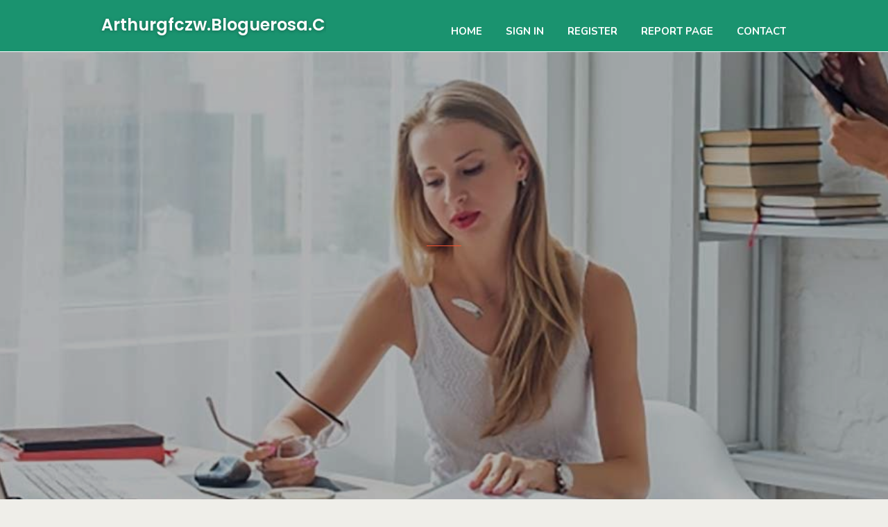

--- FILE ---
content_type: text/html; charset=UTF-8
request_url: https://arthurgfczw.bloguerosa.com/
body_size: 2501
content:
<!DOCTYPE html>
<!--[if IE 8]><html class="lt-ie10 lt-ie9 no-js" prefix="og: https://ogp.me/ns#" lang="en"><![endif]-->
<!--[if IE 9]><html class="lt-ie10 no-js" prefix="og: https://ogp.me/ns#" lang="en"><![endif]-->
<!--[if gt IE 9]><!--><html class="no-js" prefix="og: https://ogp.me/ns#" lang="en"><!--<![endif]-->
<head>
<meta charset="utf-8"><meta http-equiv="X-UA-Compatible" content="IE=edge,chrome=1">
<title>New blog arthurgfczw.bloguerosa.com - homepage</title>
<meta name="viewport" content="width=device-width,initial-scale=1,viewport-fit=cover">
<meta name="msapplication-tap-highlight" content="no">
<link href="https://cloud.bloguerosa.com/blog/cdn/style.css" rel="stylesheet">
<meta name="generator" content="bloguerosa.com">
<meta name="format-detection" content="telephone=no">
<meta property="og:url" content="https://arthurgfczw.bloguerosa.com/">
<meta property="og:title" content="New blog arthurgfczw.bloguerosa.com - homepage">
<meta property="og:type" content="article">
<meta property="og:description" content="New blog arthurgfczw.bloguerosa.com - homepage">
<meta property="og:site_name" content="bloguerosa.com">
<meta property="og:image" content="https://cloud.bloguerosa.com/blog/images/img02.jpg">
<link rel="canonical" href="https://arthurgfczw.bloguerosa.com/" />
<link href="https://cloud.bloguerosa.com/favicon.ico" rel="shortcut icon" />
</head>
<body class="layout-01 wtf-homepage">
<div class="wnd-page color-red">

<div id="wrapper">

<header id="header">
<div id="layout-section" class="section header header-01 cf design-01 section-media">
<div class="nav-line initial-state cf wnd-fixed">
<div class="section-inner">
<div class="logo logo-default wnd-font-size-90 proxima-nova">
<div class="logo-content">
<div class="text-content-outer"><span class="text-content"><a class="blog_home_link" href="https://arthurgfczw.bloguerosa.com"><strong>arthurgfczw.bloguerosa.com</strong></a></span>
</div></div></div>

<nav id="menu" role="navigation"><div class="menu-not-loaded">

<ul class="level-1"><li class="wnd-active wnd-homepage">
<li><a href="https://bloguerosa.com"><span>Home</span></a></li>
<li><a href="https://bloguerosa.com/sign-in"><span>Sign In</span></a></li>
<li><a href="https://bloguerosa.com/register"><span>Register</span></a></li>
<li><a href="https://remove.backlinks.live"><span>Report page</span></a></li>
<li><a href="https://bloguerosa.com/contact"><span>Contact</span></a></li>
</ul><span class="more-text">More</span>
</div>
</nav>
  <span style="width:100px; display:none; height:100px; "><a href="https://bloguerosa.com/new-posts?1">1</a><a href="https://bloguerosa.com/new-posts?2">2</a><a href="https://bloguerosa.com/new-posts?3">3</a><a href="https://bloguerosa.com/new-posts?4">4</a><a href="https://bloguerosa.com/new-posts?5">5</a></span>

<div id="menu-mobile" class="hidden"><a href="#" id="menu-submit"><span></span>Menu</a></div>

</div>
</div>

</div>
</header>
<main id="main" class="cf" role="main">
<div class="section-wrapper cf">
<div class="section-wrapper-content cf"><div class="section header header-01 cf design-01 section-media wnd-background-image">
<div class="section-bg">
<div class="section-bg-layer wnd-background-image  bgpos-top-center bgatt-scroll" style="background-image:url('https://cloud.bloguerosa.com/blog/images/img02.jpg')"></div>
<div class="section-bg-layer section-bg-overlay overlay-black-light"></div>
</div>

<div class="header-content cf">
<div class="header-claim">
<div class="claim-content">
<div class="claim-inner">
<div class="section-inner">
<h1><span class="styled-inline-text claim-borders playfair-display"><span><span></span></span></span></h1>
</div></div></div></div>

<a href="" class="more"></a>

</div>
<div class="header-gradient"></div>
</div><section class="section default-01 design-01 section-white"><div class="section-bg">
<div class="section-bg-layer">

</div>
<div class="section-bg-layer section-bg-overlay"></div>
</div>
<div class="section-inner">
<div class="content cf">
<div>
<div class="column-wrapper cf">
<div><div class="column-content pr" style="width:100%;">
<div><div class="text cf design-01">

<style>
.single .entry-meta {
	padding-top: 0px;
}
.single .entry-header .entry-title {
    margin-bottom: 0px;
}

.entry-meta {
	border-top: 0px !Important;
}

.entry-title {
	font-size:23px !Important;
}
</style>
<br><h2>You do not have any posts yet</h2>
<div style="display:none" ><a href="https://chancewfcyw.bloguerosa.com/38320436/the-2-minute-rule-for-jalwa-game">1</a><a href="https://rafaelmnuk082613.bloguerosa.com/38320435/richiesta-urgente-idraulico">2</a><a href="https://54cash44121.bloguerosa.com/38320434/cash-shop-payday-loans-when-you-need-it">3</a><a href="https://hamzahnkqn695975.bloguerosa.com/38320433/moda-en-calahorra-descubre-las-%C3%BAltimas-prendas">4</a><a href="https://bronterkdx924143.bloguerosa.com/38320432/norfolk-va-lice-treatment-experts">5</a><a href="https://kathrynudja035628.bloguerosa.com/38320431/unlocking-global-communication-with-deepl">6</a><a href="https://elliottsynwd.bloguerosa.com/38320430/la-r%C3%A9volution-num%C3%A9rique-s%C3%BBrs-jeux-d-pi%C3%A8ce-parmi-france-s-orienter-dans-cela-contexte-juridique-%C3%A9conomique-ensuite-technologique-du-march%C3%A9-fran%C3%A7bardeau-av%C3%A9r%C3%A9s-casinos-en-barre-%C3%A0-l-distance-2026">7</a><a href="https://inesxygh198547.bloguerosa.com/38320429/the-path-to-auto-loan-savings">8</a><a href="https://laracgxf751361.bloguerosa.com/38320428/achieve-your-perfect-high-buy-percocet-online-now">9</a><a href="https://tramadol-store-usa91222.bloguerosa.com/38320427/buy-tramadol-online">10</a><a href="https://franciscovtnja.bloguerosa.com/38320426/bnpb-indonesia-tanjung-pinang">11</a><a href="https://kaitlynxwtu603393.bloguerosa.com/38320425/premium-wall-climate-units-nz-your-overview-to-comfort">12</a><a href="https://music-promotion-agency17158.bloguerosa.com/38320424/details-fiction-and-music-promotion-agency">13</a><a href="https://pink-box54940.bloguerosa.com/38320423/l-%C3%A9volution-du-paysage-du-divertissement-num%C3%A9rique-bizarre-conducteur-complet-s%C3%BBrs-casinos-selon-strie-fran%C3%A7planche-dans-2026">14</a><a href="https://marvinttip035269.bloguerosa.com/38320422/city99-a-neon-drenched-account">15</a></div>
</div></div></div></div></div></div></div></div>
</section>
</div></div>

</main>
<footer id="footer" class="cf">
<div class="section-wrapper cf">
<div class="section-wrapper-content cf"><div class="section footer-01 design-01 section-white">
<div class="section-bg">
<div class="section-bg-layer">
</div>
<div class="section-bg-layer section-bg-overlay"></div>
</div>

    

<div class="footer-line">
<div class="section-inner">
<div class="footer-texts">
<div class="copyright cf">
<div class="copyright-content">
<span class="inline-text">
<span>© 2026&nbsp;All rights reserved</span>
</span>
</div>
</div>
<div class="system-footer cf">
<div class="system-footer-content"><div class="sf">
<div class="sf-content">Powered by <a href="https://bloguerosa.com" rel="nofollow" target="_blank">bloguerosa.com</a></div>
</div></div>
</div>
</div>
<div class="lang-select cf">
</div></div></div></div></div></div>

</footer>
</div>
</div>
<div id="fe_footer">
<div id="fe_footer_left"><a href="https://bloguerosa.com/register" target="_blank">Make a website for free</a></div><span style="display: none;"><a href="https://bloguerosa.com/forum">forum</a></span> <a id="fe_footer_right" href="https://bloguerosa.com/sign-in" target="_blank">Webiste Login</a>
</div>
<script defer src="https://static.cloudflareinsights.com/beacon.min.js/vcd15cbe7772f49c399c6a5babf22c1241717689176015" integrity="sha512-ZpsOmlRQV6y907TI0dKBHq9Md29nnaEIPlkf84rnaERnq6zvWvPUqr2ft8M1aS28oN72PdrCzSjY4U6VaAw1EQ==" data-cf-beacon='{"version":"2024.11.0","token":"183a7845eee74c62898dcaa1cf44e6e2","r":1,"server_timing":{"name":{"cfCacheStatus":true,"cfEdge":true,"cfExtPri":true,"cfL4":true,"cfOrigin":true,"cfSpeedBrain":true},"location_startswith":null}}' crossorigin="anonymous"></script>
</body>
</html>